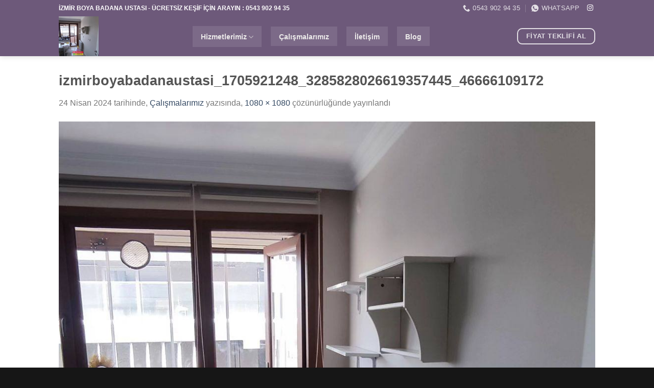

--- FILE ---
content_type: text/html; charset=UTF-8
request_url: https://www.izmirboyadekorasyon.com/calismalarimiz/izmirboyabadanaustasi_1705921248_3285828026619357445_46666109172/
body_size: 17388
content:
<!DOCTYPE html><html lang="tr-TR" class="loading-site no-js"><head><script data-no-optimize="1">var litespeed_docref=sessionStorage.getItem("litespeed_docref");litespeed_docref&&(Object.defineProperty(document,"referrer",{get:function(){return litespeed_docref}}),sessionStorage.removeItem("litespeed_docref"));</script> <meta charset="UTF-8" /><link data-optimized="2" rel="stylesheet" href="https://www.izmirboyadekorasyon.com/wp-content/litespeed/css/d26e7df288841e1b19c388b61be74823.css?ver=05b3f" /><link rel="profile" href="https://gmpg.org/xfn/11" /><link rel="pingback" href="https://www.izmirboyadekorasyon.com/xmlrpc.php" /> <script type="litespeed/javascript">(function(html){html.className=html.className.replace(/\bno-js\b/,'js')})(document.documentElement)</script> <meta name='robots' content='index, follow, max-image-preview:large, max-snippet:-1, max-video-preview:-1' /><style>img:is([sizes="auto" i], [sizes^="auto," i]) { contain-intrinsic-size: 3000px 1500px }</style><meta name="viewport" content="width=device-width, initial-scale=1" /><title>izmirboyabadanaustasi_1705921248_3285828026619357445_46666109172 | Boyacı Ustası İzmir Alçı Sıva Asma Tavan Kartonpiyer Boya İşleri</title><link rel="canonical" href="https://www.izmirboyadekorasyon.com/calismalarimiz/izmirboyabadanaustasi_1705921248_3285828026619357445_46666109172/" /><meta property="og:locale" content="tr_TR" /><meta property="og:type" content="article" /><meta property="og:title" content="izmirboyabadanaustasi_1705921248_3285828026619357445_46666109172 | Boyacı Ustası İzmir Alçı Sıva Asma Tavan Kartonpiyer Boya İşleri" /><meta property="og:url" content="https://www.izmirboyadekorasyon.com/calismalarimiz/izmirboyabadanaustasi_1705921248_3285828026619357445_46666109172/" /><meta property="og:site_name" content="Boyacı Ustası İzmir Alçı Sıva Asma Tavan Kartonpiyer Boya İşleri" /><meta property="article:publisher" content="https://www.facebook.com/izmirboyadekoras/" /><meta property="og:image" content="https://www.izmirboyadekorasyon.com/calismalarimiz/izmirboyabadanaustasi_1705921248_3285828026619357445_46666109172" /><meta property="og:image:width" content="1" /><meta property="og:image:height" content="1" /><meta property="og:image:type" content="image/jpeg" /><meta name="twitter:card" content="summary_large_image" /> <script type="application/ld+json" class="yoast-schema-graph">{"@context":"https://schema.org","@graph":[{"@type":"WebPage","@id":"https://www.izmirboyadekorasyon.com/calismalarimiz/izmirboyabadanaustasi_1705921248_3285828026619357445_46666109172/","url":"https://www.izmirboyadekorasyon.com/calismalarimiz/izmirboyabadanaustasi_1705921248_3285828026619357445_46666109172/","name":"izmirboyabadanaustasi_1705921248_3285828026619357445_46666109172 | Boyacı Ustası İzmir Alçı Sıva Asma Tavan Kartonpiyer Boya İşleri","isPartOf":{"@id":"https://www.izmirboyadekorasyon.com/#website"},"primaryImageOfPage":{"@id":"https://www.izmirboyadekorasyon.com/calismalarimiz/izmirboyabadanaustasi_1705921248_3285828026619357445_46666109172/#primaryimage"},"image":{"@id":"https://www.izmirboyadekorasyon.com/calismalarimiz/izmirboyabadanaustasi_1705921248_3285828026619357445_46666109172/#primaryimage"},"thumbnailUrl":"https://www.izmirboyadekorasyon.com/wp-content/uploads/2024/04/izmirboyabadanaustasi_1705921248_3285828026619357445_46666109172.jpg","datePublished":"2024-04-24T14:16:52+00:00","dateModified":"2024-04-24T14:16:52+00:00","breadcrumb":{"@id":"https://www.izmirboyadekorasyon.com/calismalarimiz/izmirboyabadanaustasi_1705921248_3285828026619357445_46666109172/#breadcrumb"},"inLanguage":"tr","potentialAction":[{"@type":"ReadAction","target":["https://www.izmirboyadekorasyon.com/calismalarimiz/izmirboyabadanaustasi_1705921248_3285828026619357445_46666109172/"]}]},{"@type":"ImageObject","inLanguage":"tr","@id":"https://www.izmirboyadekorasyon.com/calismalarimiz/izmirboyabadanaustasi_1705921248_3285828026619357445_46666109172/#primaryimage","url":"https://www.izmirboyadekorasyon.com/wp-content/uploads/2024/04/izmirboyabadanaustasi_1705921248_3285828026619357445_46666109172.jpg","contentUrl":"https://www.izmirboyadekorasyon.com/wp-content/uploads/2024/04/izmirboyabadanaustasi_1705921248_3285828026619357445_46666109172.jpg","width":1080,"height":1080},{"@type":"BreadcrumbList","@id":"https://www.izmirboyadekorasyon.com/calismalarimiz/izmirboyabadanaustasi_1705921248_3285828026619357445_46666109172/#breadcrumb","itemListElement":[{"@type":"ListItem","position":1,"name":"Ana sayfa","item":"https://www.izmirboyadekorasyon.com/"},{"@type":"ListItem","position":2,"name":"Çalışmalarımız","item":"https://www.izmirboyadekorasyon.com/calismalarimiz/"},{"@type":"ListItem","position":3,"name":"izmirboyabadanaustasi_1705921248_3285828026619357445_46666109172"}]},{"@type":"WebSite","@id":"https://www.izmirboyadekorasyon.com/#website","url":"https://www.izmirboyadekorasyon.com/","name":"Boyacı Ustası İzmir Alçı Sıva Asma Tavan Kartonpiyer Boya İşleri","description":"0555 399 96 13","publisher":{"@id":"https://www.izmirboyadekorasyon.com/#organization"},"potentialAction":[{"@type":"SearchAction","target":{"@type":"EntryPoint","urlTemplate":"https://www.izmirboyadekorasyon.com/?s={search_term_string}"},"query-input":{"@type":"PropertyValueSpecification","valueRequired":true,"valueName":"search_term_string"}}],"inLanguage":"tr"},{"@type":"Organization","@id":"https://www.izmirboyadekorasyon.com/#organization","name":"İzmir Boya Dekorasyon","url":"https://www.izmirboyadekorasyon.com/","logo":{"@type":"ImageObject","inLanguage":"tr","@id":"https://www.izmirboyadekorasyon.com/#/schema/logo/image/","url":"https://www.izmirboyadekorasyon.com/wp-content/uploads/2018/01/images-1.jpg","contentUrl":"https://www.izmirboyadekorasyon.com/wp-content/uploads/2018/01/images-1.jpg","width":307,"height":164,"caption":"İzmir Boya Dekorasyon"},"image":{"@id":"https://www.izmirboyadekorasyon.com/#/schema/logo/image/"},"sameAs":["https://www.facebook.com/izmirboyadekoras/"]}]}</script> <link rel='dns-prefetch' href='//fonts.googleapis.com' /><link href='https://fonts.gstatic.com' crossorigin rel='preconnect' /><link rel='prefetch' href='https://www.izmirboyadekorasyon.com/wp-content/themes/flatsome/assets/js/flatsome.js?ver=be4456ec53c49e21f6f3' /><link rel='prefetch' href='https://www.izmirboyadekorasyon.com/wp-content/themes/flatsome/assets/js/chunk.slider.js?ver=3.18.3' /><link rel='prefetch' href='https://www.izmirboyadekorasyon.com/wp-content/themes/flatsome/assets/js/chunk.popups.js?ver=3.18.3' /><link rel='prefetch' href='https://www.izmirboyadekorasyon.com/wp-content/themes/flatsome/assets/js/chunk.tooltips.js?ver=3.18.3' /><link rel="alternate" type="application/rss+xml" title="Boyacı Ustası İzmir Alçı Sıva Asma Tavan Kartonpiyer Boya İşleri &raquo; akışı" href="https://www.izmirboyadekorasyon.com/feed/" /><style>@media screen and (max-width: 650px) {body {padding-bottom:60px;}}</style><style id='wp-block-library-inline-css' type='text/css'>:root{--wp-admin-theme-color:#007cba;--wp-admin-theme-color--rgb:0,124,186;--wp-admin-theme-color-darker-10:#006ba1;--wp-admin-theme-color-darker-10--rgb:0,107,161;--wp-admin-theme-color-darker-20:#005a87;--wp-admin-theme-color-darker-20--rgb:0,90,135;--wp-admin-border-width-focus:2px;--wp-block-synced-color:#7a00df;--wp-block-synced-color--rgb:122,0,223;--wp-bound-block-color:var(--wp-block-synced-color)}@media (min-resolution:192dpi){:root{--wp-admin-border-width-focus:1.5px}}.wp-element-button{cursor:pointer}:root{--wp--preset--font-size--normal:16px;--wp--preset--font-size--huge:42px}:root .has-very-light-gray-background-color{background-color:#eee}:root .has-very-dark-gray-background-color{background-color:#313131}:root .has-very-light-gray-color{color:#eee}:root .has-very-dark-gray-color{color:#313131}:root .has-vivid-green-cyan-to-vivid-cyan-blue-gradient-background{background:linear-gradient(135deg,#00d084,#0693e3)}:root .has-purple-crush-gradient-background{background:linear-gradient(135deg,#34e2e4,#4721fb 50%,#ab1dfe)}:root .has-hazy-dawn-gradient-background{background:linear-gradient(135deg,#faaca8,#dad0ec)}:root .has-subdued-olive-gradient-background{background:linear-gradient(135deg,#fafae1,#67a671)}:root .has-atomic-cream-gradient-background{background:linear-gradient(135deg,#fdd79a,#004a59)}:root .has-nightshade-gradient-background{background:linear-gradient(135deg,#330968,#31cdcf)}:root .has-midnight-gradient-background{background:linear-gradient(135deg,#020381,#2874fc)}.has-regular-font-size{font-size:1em}.has-larger-font-size{font-size:2.625em}.has-normal-font-size{font-size:var(--wp--preset--font-size--normal)}.has-huge-font-size{font-size:var(--wp--preset--font-size--huge)}.has-text-align-center{text-align:center}.has-text-align-left{text-align:left}.has-text-align-right{text-align:right}#end-resizable-editor-section{display:none}.aligncenter{clear:both}.items-justified-left{justify-content:flex-start}.items-justified-center{justify-content:center}.items-justified-right{justify-content:flex-end}.items-justified-space-between{justify-content:space-between}.screen-reader-text{border:0;clip-path:inset(50%);height:1px;margin:-1px;overflow:hidden;padding:0;position:absolute;width:1px;word-wrap:normal!important}.screen-reader-text:focus{background-color:#ddd;clip-path:none;color:#444;display:block;font-size:1em;height:auto;left:5px;line-height:normal;padding:15px 23px 14px;text-decoration:none;top:5px;width:auto;z-index:100000}html :where(.has-border-color){border-style:solid}html :where([style*=border-top-color]){border-top-style:solid}html :where([style*=border-right-color]){border-right-style:solid}html :where([style*=border-bottom-color]){border-bottom-style:solid}html :where([style*=border-left-color]){border-left-style:solid}html :where([style*=border-width]){border-style:solid}html :where([style*=border-top-width]){border-top-style:solid}html :where([style*=border-right-width]){border-right-style:solid}html :where([style*=border-bottom-width]){border-bottom-style:solid}html :where([style*=border-left-width]){border-left-style:solid}html :where(img[class*=wp-image-]){height:auto;max-width:100%}:where(figure){margin:0 0 1em}html :where(.is-position-sticky){--wp-admin--admin-bar--position-offset:var(--wp-admin--admin-bar--height,0px)}@media screen and (max-width:600px){html :where(.is-position-sticky){--wp-admin--admin-bar--position-offset:0px}}</style><style id='flatsome-main-inline-css' type='text/css'>@font-face {
				font-family: "fl-icons";
				font-display: block;
				src: url(https://www.izmirboyadekorasyon.com/wp-content/themes/flatsome/assets/css/icons/fl-icons.eot?v=3.18.3);
				src:
					url(https://www.izmirboyadekorasyon.com/wp-content/themes/flatsome/assets/css/icons/fl-icons.eot#iefix?v=3.18.3) format("embedded-opentype"),
					url(https://www.izmirboyadekorasyon.com/wp-content/themes/flatsome/assets/css/icons/fl-icons.woff2?v=3.18.3) format("woff2"),
					url(https://www.izmirboyadekorasyon.com/wp-content/themes/flatsome/assets/css/icons/fl-icons.ttf?v=3.18.3) format("truetype"),
					url(https://www.izmirboyadekorasyon.com/wp-content/themes/flatsome/assets/css/icons/fl-icons.woff?v=3.18.3) format("woff"),
					url(https://www.izmirboyadekorasyon.com/wp-content/themes/flatsome/assets/css/icons/fl-icons.svg?v=3.18.3#fl-icons) format("svg");
			}</style> <script type="litespeed/javascript" data-src="https://www.izmirboyadekorasyon.com/wp-includes/js/jquery/jquery.min.js" id="jquery-core-js"></script> <link rel="https://api.w.org/" href="https://www.izmirboyadekorasyon.com/wp-json/" /><link rel="alternate" title="JSON" type="application/json" href="https://www.izmirboyadekorasyon.com/wp-json/wp/v2/media/2868" /><link rel="EditURI" type="application/rsd+xml" title="RSD" href="https://www.izmirboyadekorasyon.com/xmlrpc.php?rsd" /><meta name="generator" content="WordPress 6.8.3" /><link rel='shortlink' href='https://www.izmirboyadekorasyon.com/?p=2868' /><link rel="alternate" title="oEmbed (JSON)" type="application/json+oembed" href="https://www.izmirboyadekorasyon.com/wp-json/oembed/1.0/embed?url=https%3A%2F%2Fwww.izmirboyadekorasyon.com%2Fcalismalarimiz%2Fizmirboyabadanaustasi_1705921248_3285828026619357445_46666109172%2F%23main" /><link rel="alternate" title="oEmbed (XML)" type="text/xml+oembed" href="https://www.izmirboyadekorasyon.com/wp-json/oembed/1.0/embed?url=https%3A%2F%2Fwww.izmirboyadekorasyon.com%2Fcalismalarimiz%2Fizmirboyabadanaustasi_1705921248_3285828026619357445_46666109172%2F%23main&#038;format=xml" /><link rel="alternate" hreflang="tr-TR" href="https://www.izmirboyadekorasyon.com/calismalarimiz/izmirboyabadanaustasi_1705921248_3285828026619357445_46666109172/"/><link rel="alternate" hreflang="tr" href="https://www.izmirboyadekorasyon.com/calismalarimiz/izmirboyabadanaustasi_1705921248_3285828026619357445_46666109172/"/><style>.bg{opacity: 0; transition: opacity 1s; -webkit-transition: opacity 1s;} .bg-loaded{opacity: 1;}</style><meta name="google-site-verification" content="XjUjFfqZXx6S4s9HWlrevSp5n8gsNQhfmAix-IMMjak" /><link rel="icon" href="https://www.izmirboyadekorasyon.com/wp-content/uploads/2024/05/cropped-izmir-boya-badana-ustasi-32x32.png" sizes="32x32" /><link rel="icon" href="https://www.izmirboyadekorasyon.com/wp-content/uploads/2024/05/cropped-izmir-boya-badana-ustasi-192x192.png" sizes="192x192" /><link rel="apple-touch-icon" href="https://www.izmirboyadekorasyon.com/wp-content/uploads/2024/05/cropped-izmir-boya-badana-ustasi-180x180.png" /><meta name="msapplication-TileImage" content="https://www.izmirboyadekorasyon.com/wp-content/uploads/2024/05/cropped-izmir-boya-badana-ustasi-270x270.png" /><style id="custom-css" type="text/css">:root {--primary-color: #6d597a;--fs-color-primary: #6d597a;--fs-color-secondary: #d26e4b;--fs-color-success: #6a994e;--fs-color-alert: #dd3333;--fs-experimental-link-color: #334862;--fs-experimental-link-color-hover: #111;}.tooltipster-base {--tooltip-color: #fff;--tooltip-bg-color: #000;}.off-canvas-right .mfp-content, .off-canvas-left .mfp-content {--drawer-width: 300px;}.header-main{height: 78px}#logo img{max-height: 78px}#logo{width:232px;}.header-top{min-height: 32px}.transparent .header-main{height: 90px}.transparent #logo img{max-height: 90px}.has-transparent + .page-title:first-of-type,.has-transparent + #main > .page-title,.has-transparent + #main > div > .page-title,.has-transparent + #main .page-header-wrapper:first-of-type .page-title{padding-top: 120px;}.header.show-on-scroll,.stuck .header-main{height:70px!important}.stuck #logo img{max-height: 70px!important}.header-bg-color {background-color: #6d597a}.header-bottom {background-color: #f1f1f1}.top-bar-nav > li > a{line-height: 16px }.header-main .nav > li > a{line-height: 16px }@media (max-width: 549px) {.header-main{height: 70px}#logo img{max-height: 70px}}.header-top{background-color:#6d597a!important;}.blog-wrapper{background-color: #e0e0e0;}body{font-size: 100%;}@media screen and (max-width: 549px){body{font-size: 100%;}}body{font-family: Poppins, sans-serif;}body {font-weight: 400;font-style: normal;}.nav > li > a {font-family: Poppins, sans-serif;}.mobile-sidebar-levels-2 .nav > li > ul > li > a {font-family: Poppins, sans-serif;}.nav > li > a,.mobile-sidebar-levels-2 .nav > li > ul > li > a {font-weight: 600;font-style: normal;}h1,h2,h3,h4,h5,h6,.heading-font, .off-canvas-center .nav-sidebar.nav-vertical > li > a{font-family: Poppins, sans-serif;}h1,h2,h3,h4,h5,h6,.heading-font,.banner h1,.banner h2 {font-weight: 700;font-style: normal;}.alt-font{font-family: "Dancing Script", sans-serif;}.alt-font {font-weight: 400!important;font-style: normal!important;}.header:not(.transparent) .header-nav-main.nav > li > a {color: #ebe9e9;}.header:not(.transparent) .header-nav-main.nav > li > a:hover,.header:not(.transparent) .header-nav-main.nav > li.active > a,.header:not(.transparent) .header-nav-main.nav > li.current > a,.header:not(.transparent) .header-nav-main.nav > li > a.active,.header:not(.transparent) .header-nav-main.nav > li > a.current{color: #8224e3;}.header-nav-main.nav-line-bottom > li > a:before,.header-nav-main.nav-line-grow > li > a:before,.header-nav-main.nav-line > li > a:before,.header-nav-main.nav-box > li > a:hover,.header-nav-main.nav-box > li.active > a,.header-nav-main.nav-pills > li > a:hover,.header-nav-main.nav-pills > li.active > a{color:#FFF!important;background-color: #8224e3;}.footer-2{background-color: #116ebf}.absolute-footer, html{background-color: #161616}.nav-vertical-fly-out > li + li {border-top-width: 1px; border-top-style: solid;}.label-new.menu-item > a:after{content:"Yeni";}.label-hot.menu-item > a:after{content:"Popüler";}.label-sale.menu-item > a:after{content:"İndirim";}.label-popular.menu-item > a:after{content:"Popüler";}</style></head><body class="attachment wp-singular attachment-template-default attachmentid-2868 attachment-jpeg wp-theme-flatsome translatepress-tr_TR header-shadow lightbox nav-dropdown-has-arrow nav-dropdown-has-shadow nav-dropdown-has-border page-template-right-sidebar page-template-right-sidebar-php"><a class="skip-link screen-reader-text" href="#main">İçeriğe atla</a><div id="wrapper"><header id="header" class="header has-sticky sticky-jump"><div class="header-wrapper"><div id="top-bar" class="header-top hide-for-sticky nav-dark"><div class="flex-row container"><div class="flex-col hide-for-medium flex-left"><ul class="nav nav-left medium-nav-center nav-small  nav-divided"><li class="html custom html_topbar_left"><b>İZMİR BOYA BADANA USTASI - ÜCRETSİZ KEŞİF İÇİN ARAYIN : 0543 902 94 35</b></li></ul></div><div class="flex-col hide-for-medium flex-center"><ul class="nav nav-center nav-small  nav-divided"></ul></div><div class="flex-col hide-for-medium flex-right"><ul class="nav top-bar-nav nav-right nav-small  nav-divided"><li class="header-contact-wrapper"><ul id="header-contact" class="nav nav-divided nav-uppercase header-contact"><li class="">
<a href="tel:0543 902 94 35" class="tooltip" title="0543 902 94 35">
<i class="icon-phone" style="font-size:14px;" ></i>			      <span>0543 902 94 35</span>
</a></li><li class="">
<a href="https://wa.me/+905439029435" class="tooltip" title="+905439029435" target="_blank" rel="noopener">
<i class="icon-whatsapp" style="font-size:14px;" ></i>						<span>
WHATSAPP						</span>
</a></li></ul></li><li class="html header-social-icons ml-0"><div class="social-icons follow-icons" ><a href="https://www.instagram.com/izmirboyadekorasyoncom" target="_blank" data-label="Instagram" class="icon plain instagram tooltip" title="Instagram&amp;apos; da takip et" aria-label="Instagram&amp;apos; da takip et" rel="noopener nofollow" ><i class="icon-instagram" ></i></a></div></li></ul></div><div class="flex-col show-for-medium flex-grow"><ul class="nav nav-center nav-small mobile-nav  nav-divided"><li class="header-contact-wrapper"><ul id="header-contact" class="nav nav-divided nav-uppercase header-contact"><li class="">
<a href="tel:0543 902 94 35" class="tooltip" title="0543 902 94 35">
<i class="icon-phone" style="font-size:14px;" ></i>			      <span>0543 902 94 35</span>
</a></li><li class="">
<a href="https://wa.me/+905439029435" class="tooltip" title="+905439029435" target="_blank" rel="noopener">
<i class="icon-whatsapp" style="font-size:14px;" ></i>						<span>
WHATSAPP						</span>
</a></li></ul></li><li class="html header-social-icons ml-0"><div class="social-icons follow-icons" ><a href="https://www.instagram.com/izmirboyadekorasyoncom" target="_blank" data-label="Instagram" class="icon plain instagram tooltip" title="Instagram&amp;apos; da takip et" aria-label="Instagram&amp;apos; da takip et" rel="noopener nofollow" ><i class="icon-instagram" ></i></a></div></li><li id="menu-item-2784" class="menu-item menu-item-type-post_type menu-item-object-page menu-item-has-children menu-item-2784 menu-item-design-default has-dropdown"><a href="https://www.izmirboyadekorasyon.com/hizmetlerimiz/" class="nav-top-link" aria-expanded="false" aria-haspopup="menu">Hizmetlerimiz<i class="icon-angle-down" ></i></a><ul class="sub-menu nav-dropdown nav-dropdown-default"><li id="menu-item-2797" class="menu-item menu-item-type-post_type menu-item-object-page menu-item-2797"><a href="https://www.izmirboyadekorasyon.com/izmir-alci-siva-isleri/">İzmir Alçı Sıva İşleri</a></li><li id="menu-item-2799" class="menu-item menu-item-type-post_type menu-item-object-page menu-item-2799"><a href="https://www.izmirboyadekorasyon.com/izmir-asma-tavan-isleri/">İzmir Asma Tavan İşleri</a></li><li id="menu-item-2802" class="menu-item menu-item-type-post_type menu-item-object-page menu-item-2802"><a href="https://www.izmirboyadekorasyon.com/izmir-boya-badana-hizmeti/">İzmir Boya Badana Hizmeti</a></li><li id="menu-item-2805" class="menu-item menu-item-type-post_type menu-item-object-page menu-item-2805"><a href="https://www.izmirboyadekorasyon.com/izmir-tadilat-dekorasyon-isleri/">İzmir Tadilat Dekorasyon İşleri</a></li><li id="menu-item-2807" class="menu-item menu-item-type-post_type menu-item-object-page menu-item-2807"><a href="https://www.izmirboyadekorasyon.com/izmir-kartonpiyer-isleri/">İzmir Kartonpiyer İşleri</a></li><li id="menu-item-2810" class="menu-item menu-item-type-post_type menu-item-object-post menu-item-2810"><a href="https://www.izmirboyadekorasyon.com/izmir-bolme-duvar-hizmeti/">İzmir Bölme Duvar Hizmeti</a></li></ul></li><li id="menu-item-2782" class="menu-item menu-item-type-post_type menu-item-object-page menu-item-2782 menu-item-design-default"><a href="https://www.izmirboyadekorasyon.com/calismalarimiz/" class="nav-top-link">Çalışmalarımız</a></li><li id="menu-item-2787" class="menu-item menu-item-type-post_type menu-item-object-page menu-item-2787 menu-item-design-default"><a href="https://www.izmirboyadekorasyon.com/iletisim-2/" class="nav-top-link">İletişim</a></li></ul></div></div></div><div id="masthead" class="header-main nav-dark"><div class="header-inner flex-row container logo-left medium-logo-center" role="navigation"><div id="logo" class="flex-col logo"><a href="https://www.izmirboyadekorasyon.com/" title="Boyacı Ustası İzmir Alçı Sıva Asma Tavan Kartonpiyer Boya İşleri - 0555 399 96 13" rel="home">
<img data-lazyloaded="1" src="[data-uri]" width="1020" height="1020" data-src="https://www.izmirboyadekorasyon.com/wp-content/uploads/2024/04/izmirboyabadanaustasi_1705921248_3285828026619357445_46666109172-1024x1024.jpg" class="header-logo-sticky" alt="Boyacı Ustası İzmir Alçı Sıva Asma Tavan Kartonpiyer Boya İşleri"/><img data-lazyloaded="1" src="[data-uri]" width="410" height="84" data-src="https://www.izmirboyadekorasyon.com/wp-content/uploads/2024/04/logo-4tr.png" class="header_logo header-logo" alt="Boyacı Ustası İzmir Alçı Sıva Asma Tavan Kartonpiyer Boya İşleri"/><img data-lazyloaded="1" src="[data-uri]"  width="1020" height="1020" data-src="https://www.izmirboyadekorasyon.com/wp-content/uploads/2024/04/izmirboyabadanaustasi_1705921248_3285828026619357445_46666109172-1024x1024.jpg" class="header-logo-dark" alt="Boyacı Ustası İzmir Alçı Sıva Asma Tavan Kartonpiyer Boya İşleri"/></a></div><div class="flex-col show-for-medium flex-left"><ul class="mobile-nav nav nav-left "></ul></div><div class="flex-col hide-for-medium flex-left
flex-grow"><ul class="header-nav header-nav-main nav nav-left  nav-tabs nav-size-medium nav-spacing-medium" ><li id="menu-item-2795" class="menu-item menu-item-type-post_type menu-item-object-page menu-item-has-children menu-item-2795 menu-item-design-default has-dropdown"><a href="https://www.izmirboyadekorasyon.com/hizmetlerimiz/" class="nav-top-link" aria-expanded="false" aria-haspopup="menu">Hizmetlerimiz<i class="icon-angle-down" ></i></a><ul class="sub-menu nav-dropdown nav-dropdown-default"><li id="menu-item-2831" class="menu-item menu-item-type-post_type menu-item-object-post menu-item-2831"><a href="https://www.izmirboyadekorasyon.com/izmir-asma-tavan-uygulamasi/">İzmir Asma Tavan Uygulaması</a></li><li id="menu-item-2832" class="menu-item menu-item-type-post_type menu-item-object-post menu-item-2832"><a href="https://www.izmirboyadekorasyon.com/izmir-alci-siva-hizmeti/">İzmir Alçı Sıva Hizmeti</a></li><li id="menu-item-2820" class="menu-item menu-item-type-post_type menu-item-object-page menu-item-2820"><a href="https://www.izmirboyadekorasyon.com/izmir-boya-badana-hizmeti/">İzmir Boya Badana Hizmeti</a></li><li id="menu-item-2824" class="menu-item menu-item-type-post_type menu-item-object-page menu-item-2824"><a href="https://www.izmirboyadekorasyon.com/izmir-tadilat-dekorasyon-isleri/">İzmir Tadilat Dekorasyon İşleri</a></li><li id="menu-item-2828" class="menu-item menu-item-type-post_type menu-item-object-page menu-item-2828"><a href="https://www.izmirboyadekorasyon.com/izmir-kartonpiyer-isleri-2/">İzmir Kartonpiyer İşleri</a></li><li id="menu-item-2829" class="menu-item menu-item-type-post_type menu-item-object-post menu-item-2829"><a href="https://www.izmirboyadekorasyon.com/izmir-bolme-duvar-hizmeti/">İzmir Bölme Duvar Hizmeti</a></li></ul></li><li id="menu-item-2793" class="menu-item menu-item-type-post_type menu-item-object-page menu-item-2793 menu-item-design-default"><a href="https://www.izmirboyadekorasyon.com/calismalarimiz/" class="nav-top-link">Çalışmalarımız</a></li><li id="menu-item-2772" class="menu-item menu-item-type-post_type menu-item-object-page menu-item-2772 menu-item-design-default"><a href="https://www.izmirboyadekorasyon.com/iletisim-2/" class="nav-top-link">İletişim</a></li><li id="menu-item-2840" class="menu-item menu-item-type-post_type menu-item-object-page menu-item-2840 menu-item-design-default"><a href="https://www.izmirboyadekorasyon.com/blog/" class="nav-top-link">Blog</a></li></ul></div><div class="flex-col hide-for-medium flex-right"><ul class="header-nav header-nav-main nav nav-right  nav-tabs nav-size-medium nav-spacing-medium"><li class="html header-button-2"><div class="header-button">
<a href="tel:05439029435" class="button primary is-outline"  style="border-radius:10px;">
<span>FİYAT TEKLİFİ AL</span>
</a></div></li></ul></div><div class="flex-col show-for-medium flex-right"><ul class="mobile-nav nav nav-right "></ul></div></div><div class="container"><div class="top-divider full-width"></div></div></div><div class="header-bg-container fill"><div class="header-bg-image fill"></div><div class="header-bg-color fill"></div></div></div></header><main id="main" class=""><div id="primary" class="content-area image-attachment page-wrapper"><div id="content" class="site-content" role="main"><div class="row"><div class="large-12 columns"><article id="post-2868" class="post-2868 attachment type-attachment status-inherit hentry"><header class="entry-header"><h1 class="entry-title">izmirboyabadanaustasi_1705921248_3285828026619357445_46666109172</h1><div class="entry-meta">
<span class="entry-date"><time class="entry-date" datetime="2024-04-24T17:16:52+03:00">24 Nisan 2024</time></span> tarihinde, <a href="https://www.izmirboyadekorasyon.com/calismalarimiz/" title="Return to Çalışmalarımız" rel="gallery">Çalışmalarımız</a> yazısında, <a href="https://www.izmirboyadekorasyon.com/wp-content/uploads/2024/04/izmirboyabadanaustasi_1705921248_3285828026619357445_46666109172.jpg" title="Link to full-size image">1080 &times; 1080</a> çözünürlüğünde yayınlandı</div></header><div class="entry-content"><div class="entry-attachment"><div class="attachment">
<a href="https://www.izmirboyadekorasyon.com/calismalarimiz/izmirboyabadanaustasi_1705921248_3285828028120880975_46666109172/#main" title="izmirboyabadanaustasi_1705921248_3285828026619357445_46666109172" rel="attachment"><img data-lazyloaded="1" src="[data-uri]" width="1080" height="1080" data-src="https://www.izmirboyadekorasyon.com/wp-content/uploads/2024/04/izmirboyabadanaustasi_1705921248_3285828026619357445_46666109172.jpg" class="attachment-1200x1200 size-1200x1200" alt="" decoding="async" fetchpriority="high" data-srcset="https://www.izmirboyadekorasyon.com/wp-content/uploads/2024/04/izmirboyabadanaustasi_1705921248_3285828026619357445_46666109172.jpg 1080w, https://www.izmirboyadekorasyon.com/wp-content/uploads/2024/04/izmirboyabadanaustasi_1705921248_3285828026619357445_46666109172-300x300.jpg 300w, https://www.izmirboyadekorasyon.com/wp-content/uploads/2024/04/izmirboyabadanaustasi_1705921248_3285828026619357445_46666109172-1024x1024.jpg 1024w, https://www.izmirboyadekorasyon.com/wp-content/uploads/2024/04/izmirboyabadanaustasi_1705921248_3285828026619357445_46666109172-150x150.jpg 150w, https://www.izmirboyadekorasyon.com/wp-content/uploads/2024/04/izmirboyabadanaustasi_1705921248_3285828026619357445_46666109172-768x768.jpg 768w, https://www.izmirboyadekorasyon.com/wp-content/uploads/2024/04/izmirboyabadanaustasi_1705921248_3285828026619357445_46666109172-12x12.jpg 12w" data-sizes="(max-width: 1080px) 100vw, 1080px" /></a></div></div></div><footer class="entry-meta">
Hem yorumlar hem de geri izlemeler şu anda kapalıdır.</footer><nav role="navigation" id="image-navigation" class="navigation-image"><div class="nav-previous"><a href='https://www.izmirboyadekorasyon.com/calismalarimiz/izmirboyabadanaustasi_1699461017_3231635689433991194_46666109172/#main'><span class="meta-nav">&larr;</span> Önceki</a></div><div class="nav-next"><a href='https://www.izmirboyadekorasyon.com/calismalarimiz/izmirboyabadanaustasi_1705921248_3285828028120880975_46666109172/#main'>Sonraki <span class="meta-nav">&rarr;</span></a></div></nav></article></div></div></div></div></main><footer id="footer" class="footer-wrapper"><div class="absolute-footer dark medium-text-center small-text-center"><div class="container clearfix"><div class="footer-primary pull-left"><div class="copyright-footer">
Copyright 2026 © <strong>İzmir Boya Badana Ustası</strong></div></div></div></div><a href="#top" class="back-to-top button icon invert plain fixed bottom z-1 is-outline round hide-for-medium" id="top-link" aria-label="Üste git"><i class="icon-angle-up" ></i></a></footer></div><template id="tp-language" data-tp-language="tr_TR"></template><div id="main-menu" class="mobile-sidebar no-scrollbar mfp-hide"><div class="sidebar-menu no-scrollbar "><ul class="nav nav-sidebar nav-vertical nav-uppercase" data-tab="1"><li class="menu-item menu-item-type-post_type menu-item-object-page menu-item-has-children menu-item-2795"><a href="https://www.izmirboyadekorasyon.com/hizmetlerimiz/">Hizmetlerimiz</a><ul class="sub-menu nav-sidebar-ul children"><li class="menu-item menu-item-type-post_type menu-item-object-post menu-item-2831"><a href="https://www.izmirboyadekorasyon.com/izmir-asma-tavan-uygulamasi/">İzmir Asma Tavan Uygulaması</a></li><li class="menu-item menu-item-type-post_type menu-item-object-post menu-item-2832"><a href="https://www.izmirboyadekorasyon.com/izmir-alci-siva-hizmeti/">İzmir Alçı Sıva Hizmeti</a></li><li class="menu-item menu-item-type-post_type menu-item-object-page menu-item-2820"><a href="https://www.izmirboyadekorasyon.com/izmir-boya-badana-hizmeti/">İzmir Boya Badana Hizmeti</a></li><li class="menu-item menu-item-type-post_type menu-item-object-page menu-item-2824"><a href="https://www.izmirboyadekorasyon.com/izmir-tadilat-dekorasyon-isleri/">İzmir Tadilat Dekorasyon İşleri</a></li><li class="menu-item menu-item-type-post_type menu-item-object-page menu-item-2828"><a href="https://www.izmirboyadekorasyon.com/izmir-kartonpiyer-isleri-2/">İzmir Kartonpiyer İşleri</a></li><li class="menu-item menu-item-type-post_type menu-item-object-post menu-item-2829"><a href="https://www.izmirboyadekorasyon.com/izmir-bolme-duvar-hizmeti/">İzmir Bölme Duvar Hizmeti</a></li></ul></li><li class="menu-item menu-item-type-post_type menu-item-object-page menu-item-2793"><a href="https://www.izmirboyadekorasyon.com/calismalarimiz/">Çalışmalarımız</a></li><li class="menu-item menu-item-type-post_type menu-item-object-page menu-item-2772"><a href="https://www.izmirboyadekorasyon.com/iletisim-2/">İletişim</a></li><li class="menu-item menu-item-type-post_type menu-item-object-page menu-item-2840"><a href="https://www.izmirboyadekorasyon.com/blog/">Blog</a></li>
WooCommerce not Found<li class="header-newsletter-item has-icon"><a href="#header-newsletter-signup" class="tooltip" title="Sign up for Newsletter"><i class="icon-envelop"></i>
<span class="header-newsletter-title">
Newsletter    </span>
</a></li><li class="html header-social-icons ml-0"><div class="social-icons follow-icons" ><a href="https://www.instagram.com/izmirboyadekorasyoncom" target="_blank" data-label="Instagram" class="icon plain instagram tooltip" title="Instagram&amp;apos; da takip et" aria-label="Instagram&amp;apos; da takip et" rel="noopener nofollow" ><i class="icon-instagram" ></i></a></div></li><li class="html custom html_topbar_right">ALO BOYACI : 0543 902 94 35</li><li class="html header-button-1"><div class="header-button">
<a href="https://wa.me/+905439029435" target="_blank" class="button success" rel="noopener"  style="border-radius:10px;">
<span>HEMEN ARA</span>
</a></div></li></ul></div></div> <script type="speculationrules">{"prefetch":[{"source":"document","where":{"and":[{"href_matches":"\/*"},{"not":{"href_matches":["\/wp-*.php","\/wp-admin\/*","\/wp-content\/uploads\/*","\/wp-content\/*","\/wp-content\/plugins\/*","\/wp-content\/themes\/flatsome\/*","\/*\\?(.+)"]}},{"not":{"selector_matches":"a[rel~=\"nofollow\"]"}},{"not":{"selector_matches":".no-prefetch, .no-prefetch a"}}]},"eagerness":"conservative"}]}</script> <div class="ht-ctc ht-ctc-chat ctc-analytics ctc_wp_desktop style-4  " id="ht-ctc-chat"
style="display: none;  position: fixed; bottom: 75px; right: 15px;"   ><div class="ht_ctc_style ht_ctc_chat_style"><div class="ctc_chip ctc-analytics ctc_s_4 ctc_nb" style="display:flex;justify-content: center;align-items: center;background-color:#e4e4e4;color:#7f7d7d;padding:0 12px;border-radius:25px;font-size:13px;line-height:32px; " data-nb_top="-10px" data-nb_right="-10px">
<span class="s4_img" style="margin:0 8px 0 -12px;;order:0;"><svg style="pointer-events:none; display: block; height:32px; width:32px;" width="32px" height="32px" viewBox="0 0 1219.547 1225.016">
<path style="fill: #E0E0E0;" fill="#E0E0E0" d="M1041.858 178.02C927.206 63.289 774.753.07 612.325 0 277.617 0 5.232 272.298 5.098 606.991c-.039 106.986 27.915 211.42 81.048 303.476L0 1225.016l321.898-84.406c88.689 48.368 188.547 73.855 290.166 73.896h.258.003c334.654 0 607.08-272.346 607.222-607.023.056-162.208-63.052-314.724-177.689-429.463zm-429.533 933.963h-.197c-90.578-.048-179.402-24.366-256.878-70.339l-18.438-10.93-191.021 50.083 51-186.176-12.013-19.087c-50.525-80.336-77.198-173.175-77.16-268.504.111-278.186 226.507-504.503 504.898-504.503 134.812.056 261.519 52.604 356.814 147.965 95.289 95.36 147.728 222.128 147.688 356.948-.118 278.195-226.522 504.543-504.693 504.543z"/>
<linearGradient id="htwaicona-chat-s4" gradientUnits="userSpaceOnUse" x1="609.77" y1="1190.114" x2="609.77" y2="21.084">
<stop offset="0" stop-color="#20b038"/>
<stop offset="1" stop-color="#60d66a"/>
</linearGradient>
<path style="fill: url(#htwaicona-chat-s4);" fill="url(#htwaicona-chat-s4)" d="M27.875 1190.114l82.211-300.18c-50.719-87.852-77.391-187.523-77.359-289.602.133-319.398 260.078-579.25 579.469-579.25 155.016.07 300.508 60.398 409.898 169.891 109.414 109.492 169.633 255.031 169.57 409.812-.133 319.406-260.094 579.281-579.445 579.281-.023 0 .016 0 0 0h-.258c-96.977-.031-192.266-24.375-276.898-70.5l-307.188 80.548z"/>
<image overflow="visible" opacity=".08" width="682" height="639" transform="translate(270.984 291.372)"/>
<path fill-rule="evenodd" clip-rule="evenodd" style="fill: #FFFFFF;" fill="#FFF" d="M462.273 349.294c-11.234-24.977-23.062-25.477-33.75-25.914-8.742-.375-18.75-.352-28.742-.352-10 0-26.25 3.758-39.992 18.766-13.75 15.008-52.5 51.289-52.5 125.078 0 73.797 53.75 145.102 61.242 155.117 7.5 10 103.758 166.266 256.203 226.383 126.695 49.961 152.477 40.023 179.977 37.523s88.734-36.273 101.234-71.297c12.5-35.016 12.5-65.031 8.75-71.305-3.75-6.25-13.75-10-28.75-17.5s-88.734-43.789-102.484-48.789-23.75-7.5-33.75 7.516c-10 15-38.727 48.773-47.477 58.773-8.75 10.023-17.5 11.273-32.5 3.773-15-7.523-63.305-23.344-120.609-74.438-44.586-39.75-74.688-88.844-83.438-103.859-8.75-15-.938-23.125 6.586-30.602 6.734-6.719 15-17.508 22.5-26.266 7.484-8.758 9.984-15.008 14.984-25.008 5-10.016 2.5-18.773-1.25-26.273s-32.898-81.67-46.234-111.326z"/>
<path style="fill: #FFFFFF;" fill="#FFF" d="M1036.898 176.091C923.562 62.677 772.859.185 612.297.114 281.43.114 12.172 269.286 12.039 600.137 12 705.896 39.633 809.13 92.156 900.13L7 1211.067l318.203-83.438c87.672 47.812 186.383 73.008 286.836 73.047h.255.003c330.812 0 600.109-269.219 600.25-600.055.055-160.343-62.328-311.108-175.649-424.53zm-424.601 923.242h-.195c-89.539-.047-177.344-24.086-253.93-69.531l-18.227-10.805-188.828 49.508 50.414-184.039-11.875-18.867c-49.945-79.414-76.312-171.188-76.273-265.422.109-274.992 223.906-498.711 499.102-498.711 133.266.055 258.516 52 352.719 146.266 94.195 94.266 146.031 219.578 145.992 352.852-.118 274.999-223.923 498.749-498.899 498.749z"/>
</svg></span>
<span class="ctc_cta">WhatsApp İle Yazın</span></div></div></div>
<span class="ht_ctc_chat_data"
data-no_number=""
data-settings="{&quot;number&quot;:&quot;905439029435&quot;,&quot;pre_filled&quot;:&quot;Boya Badana Fiyatlar\u0131n\u0131 \u00d6\u011frenmek \u0130stiyorum.&quot;,&quot;dis_m&quot;:&quot;show&quot;,&quot;dis_d&quot;:&quot;show&quot;,&quot;css&quot;:&quot;display: none; cursor: pointer; z-index: 99999999;&quot;,&quot;pos_d&quot;:&quot;position: fixed; bottom: 75px; right: 15px;&quot;,&quot;pos_m&quot;:&quot;position: fixed; bottom: 75px; right: 15px;&quot;,&quot;schedule&quot;:&quot;no&quot;,&quot;se&quot;:150,&quot;ani&quot;:&quot;no-animations&quot;,&quot;url_target_d&quot;:&quot;_blank&quot;,&quot;ga&quot;:&quot;yes&quot;,&quot;fb&quot;:&quot;yes&quot;,&quot;g_init&quot;:&quot;default&quot;,&quot;g_an_event_name&quot;:&quot;click to chat&quot;,&quot;pixel_event_name&quot;:&quot;Click to Chat by HoliThemes&quot;}"
></span>
<a  href="tel:05439029435" id="callnowbutton" class="call-now-button  cnb-zoom-100  cnb-zindex-10  cnb-text  cnb-full cnb-full-bottom cnb-displaymode cnb-displaymode-mobile-only" style="background-color:#008A00;"><img alt="" src="[data-uri]" width="40"><span style="color:#ffffff">HEMEN ARA</span></a><style id='global-styles-inline-css' type='text/css'>:root{--wp--preset--aspect-ratio--square: 1;--wp--preset--aspect-ratio--4-3: 4/3;--wp--preset--aspect-ratio--3-4: 3/4;--wp--preset--aspect-ratio--3-2: 3/2;--wp--preset--aspect-ratio--2-3: 2/3;--wp--preset--aspect-ratio--16-9: 16/9;--wp--preset--aspect-ratio--9-16: 9/16;--wp--preset--color--black: #000000;--wp--preset--color--cyan-bluish-gray: #abb8c3;--wp--preset--color--white: #ffffff;--wp--preset--color--pale-pink: #f78da7;--wp--preset--color--vivid-red: #cf2e2e;--wp--preset--color--luminous-vivid-orange: #ff6900;--wp--preset--color--luminous-vivid-amber: #fcb900;--wp--preset--color--light-green-cyan: #7bdcb5;--wp--preset--color--vivid-green-cyan: #00d084;--wp--preset--color--pale-cyan-blue: #8ed1fc;--wp--preset--color--vivid-cyan-blue: #0693e3;--wp--preset--color--vivid-purple: #9b51e0;--wp--preset--color--primary: #6d597a;--wp--preset--color--secondary: #d26e4b;--wp--preset--color--success: #6a994e;--wp--preset--color--alert: #dd3333;--wp--preset--gradient--vivid-cyan-blue-to-vivid-purple: linear-gradient(135deg,rgba(6,147,227,1) 0%,rgb(155,81,224) 100%);--wp--preset--gradient--light-green-cyan-to-vivid-green-cyan: linear-gradient(135deg,rgb(122,220,180) 0%,rgb(0,208,130) 100%);--wp--preset--gradient--luminous-vivid-amber-to-luminous-vivid-orange: linear-gradient(135deg,rgba(252,185,0,1) 0%,rgba(255,105,0,1) 100%);--wp--preset--gradient--luminous-vivid-orange-to-vivid-red: linear-gradient(135deg,rgba(255,105,0,1) 0%,rgb(207,46,46) 100%);--wp--preset--gradient--very-light-gray-to-cyan-bluish-gray: linear-gradient(135deg,rgb(238,238,238) 0%,rgb(169,184,195) 100%);--wp--preset--gradient--cool-to-warm-spectrum: linear-gradient(135deg,rgb(74,234,220) 0%,rgb(151,120,209) 20%,rgb(207,42,186) 40%,rgb(238,44,130) 60%,rgb(251,105,98) 80%,rgb(254,248,76) 100%);--wp--preset--gradient--blush-light-purple: linear-gradient(135deg,rgb(255,206,236) 0%,rgb(152,150,240) 100%);--wp--preset--gradient--blush-bordeaux: linear-gradient(135deg,rgb(254,205,165) 0%,rgb(254,45,45) 50%,rgb(107,0,62) 100%);--wp--preset--gradient--luminous-dusk: linear-gradient(135deg,rgb(255,203,112) 0%,rgb(199,81,192) 50%,rgb(65,88,208) 100%);--wp--preset--gradient--pale-ocean: linear-gradient(135deg,rgb(255,245,203) 0%,rgb(182,227,212) 50%,rgb(51,167,181) 100%);--wp--preset--gradient--electric-grass: linear-gradient(135deg,rgb(202,248,128) 0%,rgb(113,206,126) 100%);--wp--preset--gradient--midnight: linear-gradient(135deg,rgb(2,3,129) 0%,rgb(40,116,252) 100%);--wp--preset--font-size--small: 13px;--wp--preset--font-size--medium: 20px;--wp--preset--font-size--large: 36px;--wp--preset--font-size--x-large: 42px;--wp--preset--spacing--20: 0.44rem;--wp--preset--spacing--30: 0.67rem;--wp--preset--spacing--40: 1rem;--wp--preset--spacing--50: 1.5rem;--wp--preset--spacing--60: 2.25rem;--wp--preset--spacing--70: 3.38rem;--wp--preset--spacing--80: 5.06rem;--wp--preset--shadow--natural: 6px 6px 9px rgba(0, 0, 0, 0.2);--wp--preset--shadow--deep: 12px 12px 50px rgba(0, 0, 0, 0.4);--wp--preset--shadow--sharp: 6px 6px 0px rgba(0, 0, 0, 0.2);--wp--preset--shadow--outlined: 6px 6px 0px -3px rgba(255, 255, 255, 1), 6px 6px rgba(0, 0, 0, 1);--wp--preset--shadow--crisp: 6px 6px 0px rgba(0, 0, 0, 1);}:where(body) { margin: 0; }.wp-site-blocks > .alignleft { float: left; margin-right: 2em; }.wp-site-blocks > .alignright { float: right; margin-left: 2em; }.wp-site-blocks > .aligncenter { justify-content: center; margin-left: auto; margin-right: auto; }:where(.is-layout-flex){gap: 0.5em;}:where(.is-layout-grid){gap: 0.5em;}.is-layout-flow > .alignleft{float: left;margin-inline-start: 0;margin-inline-end: 2em;}.is-layout-flow > .alignright{float: right;margin-inline-start: 2em;margin-inline-end: 0;}.is-layout-flow > .aligncenter{margin-left: auto !important;margin-right: auto !important;}.is-layout-constrained > .alignleft{float: left;margin-inline-start: 0;margin-inline-end: 2em;}.is-layout-constrained > .alignright{float: right;margin-inline-start: 2em;margin-inline-end: 0;}.is-layout-constrained > .aligncenter{margin-left: auto !important;margin-right: auto !important;}.is-layout-constrained > :where(:not(.alignleft):not(.alignright):not(.alignfull)){margin-left: auto !important;margin-right: auto !important;}body .is-layout-flex{display: flex;}.is-layout-flex{flex-wrap: wrap;align-items: center;}.is-layout-flex > :is(*, div){margin: 0;}body .is-layout-grid{display: grid;}.is-layout-grid > :is(*, div){margin: 0;}body{padding-top: 0px;padding-right: 0px;padding-bottom: 0px;padding-left: 0px;}a:where(:not(.wp-element-button)){text-decoration: none;}:root :where(.wp-element-button, .wp-block-button__link){background-color: #32373c;border-width: 0;color: #fff;font-family: inherit;font-size: inherit;line-height: inherit;padding: calc(0.667em + 2px) calc(1.333em + 2px);text-decoration: none;}.has-black-color{color: var(--wp--preset--color--black) !important;}.has-cyan-bluish-gray-color{color: var(--wp--preset--color--cyan-bluish-gray) !important;}.has-white-color{color: var(--wp--preset--color--white) !important;}.has-pale-pink-color{color: var(--wp--preset--color--pale-pink) !important;}.has-vivid-red-color{color: var(--wp--preset--color--vivid-red) !important;}.has-luminous-vivid-orange-color{color: var(--wp--preset--color--luminous-vivid-orange) !important;}.has-luminous-vivid-amber-color{color: var(--wp--preset--color--luminous-vivid-amber) !important;}.has-light-green-cyan-color{color: var(--wp--preset--color--light-green-cyan) !important;}.has-vivid-green-cyan-color{color: var(--wp--preset--color--vivid-green-cyan) !important;}.has-pale-cyan-blue-color{color: var(--wp--preset--color--pale-cyan-blue) !important;}.has-vivid-cyan-blue-color{color: var(--wp--preset--color--vivid-cyan-blue) !important;}.has-vivid-purple-color{color: var(--wp--preset--color--vivid-purple) !important;}.has-primary-color{color: var(--wp--preset--color--primary) !important;}.has-secondary-color{color: var(--wp--preset--color--secondary) !important;}.has-success-color{color: var(--wp--preset--color--success) !important;}.has-alert-color{color: var(--wp--preset--color--alert) !important;}.has-black-background-color{background-color: var(--wp--preset--color--black) !important;}.has-cyan-bluish-gray-background-color{background-color: var(--wp--preset--color--cyan-bluish-gray) !important;}.has-white-background-color{background-color: var(--wp--preset--color--white) !important;}.has-pale-pink-background-color{background-color: var(--wp--preset--color--pale-pink) !important;}.has-vivid-red-background-color{background-color: var(--wp--preset--color--vivid-red) !important;}.has-luminous-vivid-orange-background-color{background-color: var(--wp--preset--color--luminous-vivid-orange) !important;}.has-luminous-vivid-amber-background-color{background-color: var(--wp--preset--color--luminous-vivid-amber) !important;}.has-light-green-cyan-background-color{background-color: var(--wp--preset--color--light-green-cyan) !important;}.has-vivid-green-cyan-background-color{background-color: var(--wp--preset--color--vivid-green-cyan) !important;}.has-pale-cyan-blue-background-color{background-color: var(--wp--preset--color--pale-cyan-blue) !important;}.has-vivid-cyan-blue-background-color{background-color: var(--wp--preset--color--vivid-cyan-blue) !important;}.has-vivid-purple-background-color{background-color: var(--wp--preset--color--vivid-purple) !important;}.has-primary-background-color{background-color: var(--wp--preset--color--primary) !important;}.has-secondary-background-color{background-color: var(--wp--preset--color--secondary) !important;}.has-success-background-color{background-color: var(--wp--preset--color--success) !important;}.has-alert-background-color{background-color: var(--wp--preset--color--alert) !important;}.has-black-border-color{border-color: var(--wp--preset--color--black) !important;}.has-cyan-bluish-gray-border-color{border-color: var(--wp--preset--color--cyan-bluish-gray) !important;}.has-white-border-color{border-color: var(--wp--preset--color--white) !important;}.has-pale-pink-border-color{border-color: var(--wp--preset--color--pale-pink) !important;}.has-vivid-red-border-color{border-color: var(--wp--preset--color--vivid-red) !important;}.has-luminous-vivid-orange-border-color{border-color: var(--wp--preset--color--luminous-vivid-orange) !important;}.has-luminous-vivid-amber-border-color{border-color: var(--wp--preset--color--luminous-vivid-amber) !important;}.has-light-green-cyan-border-color{border-color: var(--wp--preset--color--light-green-cyan) !important;}.has-vivid-green-cyan-border-color{border-color: var(--wp--preset--color--vivid-green-cyan) !important;}.has-pale-cyan-blue-border-color{border-color: var(--wp--preset--color--pale-cyan-blue) !important;}.has-vivid-cyan-blue-border-color{border-color: var(--wp--preset--color--vivid-cyan-blue) !important;}.has-vivid-purple-border-color{border-color: var(--wp--preset--color--vivid-purple) !important;}.has-primary-border-color{border-color: var(--wp--preset--color--primary) !important;}.has-secondary-border-color{border-color: var(--wp--preset--color--secondary) !important;}.has-success-border-color{border-color: var(--wp--preset--color--success) !important;}.has-alert-border-color{border-color: var(--wp--preset--color--alert) !important;}.has-vivid-cyan-blue-to-vivid-purple-gradient-background{background: var(--wp--preset--gradient--vivid-cyan-blue-to-vivid-purple) !important;}.has-light-green-cyan-to-vivid-green-cyan-gradient-background{background: var(--wp--preset--gradient--light-green-cyan-to-vivid-green-cyan) !important;}.has-luminous-vivid-amber-to-luminous-vivid-orange-gradient-background{background: var(--wp--preset--gradient--luminous-vivid-amber-to-luminous-vivid-orange) !important;}.has-luminous-vivid-orange-to-vivid-red-gradient-background{background: var(--wp--preset--gradient--luminous-vivid-orange-to-vivid-red) !important;}.has-very-light-gray-to-cyan-bluish-gray-gradient-background{background: var(--wp--preset--gradient--very-light-gray-to-cyan-bluish-gray) !important;}.has-cool-to-warm-spectrum-gradient-background{background: var(--wp--preset--gradient--cool-to-warm-spectrum) !important;}.has-blush-light-purple-gradient-background{background: var(--wp--preset--gradient--blush-light-purple) !important;}.has-blush-bordeaux-gradient-background{background: var(--wp--preset--gradient--blush-bordeaux) !important;}.has-luminous-dusk-gradient-background{background: var(--wp--preset--gradient--luminous-dusk) !important;}.has-pale-ocean-gradient-background{background: var(--wp--preset--gradient--pale-ocean) !important;}.has-electric-grass-gradient-background{background: var(--wp--preset--gradient--electric-grass) !important;}.has-midnight-gradient-background{background: var(--wp--preset--gradient--midnight) !important;}.has-small-font-size{font-size: var(--wp--preset--font-size--small) !important;}.has-medium-font-size{font-size: var(--wp--preset--font-size--medium) !important;}.has-large-font-size{font-size: var(--wp--preset--font-size--large) !important;}.has-x-large-font-size{font-size: var(--wp--preset--font-size--x-large) !important;}</style> <script id="ht_ctc_app_js-js-extra" type="litespeed/javascript">var ht_ctc_chat_var={"number":"905439029435","pre_filled":"Boya Badana Fiyatlar\u0131n\u0131 \u00d6\u011frenmek \u0130stiyorum.","dis_m":"show","dis_d":"show","css":"display: none; cursor: pointer; z-index: 99999999;","pos_d":"position: fixed; bottom: 75px; right: 15px;","pos_m":"position: fixed; bottom: 75px; right: 15px;","schedule":"no","se":"150","ani":"no-animations","url_target_d":"_blank","ga":"yes","fb":"yes","g_init":"default","g_an_event_name":"click to chat","pixel_event_name":"Click to Chat by HoliThemes"};var ht_ctc_variables={"g_an_event_name":"click to chat","pixel_event_type":"trackCustom","pixel_event_name":"Click to Chat by HoliThemes","g_an_params":["g_an_param_1","g_an_param_2","g_an_param_3"],"g_an_param_1":{"key":"number","value":"{number}"},"g_an_param_2":{"key":"title","value":"{title}"},"g_an_param_3":{"key":"url","value":"{url}"},"pixel_params":["pixel_param_1","pixel_param_2","pixel_param_3","pixel_param_4"],"pixel_param_1":{"key":"Category","value":"Click to Chat for WhatsApp"},"pixel_param_2":{"key":"ID","value":"{number}"},"pixel_param_3":{"key":"Title","value":"{title}"},"pixel_param_4":{"key":"URL","value":"{url}"}}</script> <script id="flatsome-js-js-extra" type="litespeed/javascript">var flatsomeVars={"theme":{"version":"3.18.3"},"ajaxurl":"https:\/\/www.izmirboyadekorasyon.com\/wp-admin\/admin-ajax.php","rtl":"","sticky_height":"70","stickyHeaderHeight":"0","scrollPaddingTop":"0","assets_url":"https:\/\/www.izmirboyadekorasyon.com\/wp-content\/themes\/flatsome\/assets\/","lightbox":{"close_markup":"<button title=\"%title%\" type=\"button\" class=\"mfp-close\"><svg xmlns=\"http:\/\/www.w3.org\/2000\/svg\" width=\"28\" height=\"28\" viewBox=\"0 0 24 24\" fill=\"none\" stroke=\"currentColor\" stroke-width=\"2\" stroke-linecap=\"round\" stroke-linejoin=\"round\" class=\"feather feather-x\"><line x1=\"18\" y1=\"6\" x2=\"6\" y2=\"18\"><\/line><line x1=\"6\" y1=\"6\" x2=\"18\" y2=\"18\"><\/line><\/svg><\/button>","close_btn_inside":!1},"user":{"can_edit_pages":!1},"i18n":{"mainMenu":"Ana Men\u00fc","toggleButton":"A\u00e7\/Kapat"},"options":{"cookie_notice_version":"1","swatches_layout":!1,"swatches_disable_deselect":!1,"swatches_box_select_event":!1,"swatches_box_behavior_selected":!1,"swatches_box_update_urls":"1","swatches_box_reset":!1,"swatches_box_reset_limited":!1,"swatches_box_reset_extent":!1,"swatches_box_reset_time":300,"search_result_latency":"0"}}</script> <script data-no-optimize="1">!function(t,e){"object"==typeof exports&&"undefined"!=typeof module?module.exports=e():"function"==typeof define&&define.amd?define(e):(t="undefined"!=typeof globalThis?globalThis:t||self).LazyLoad=e()}(this,function(){"use strict";function e(){return(e=Object.assign||function(t){for(var e=1;e<arguments.length;e++){var n,a=arguments[e];for(n in a)Object.prototype.hasOwnProperty.call(a,n)&&(t[n]=a[n])}return t}).apply(this,arguments)}function i(t){return e({},it,t)}function o(t,e){var n,a="LazyLoad::Initialized",i=new t(e);try{n=new CustomEvent(a,{detail:{instance:i}})}catch(t){(n=document.createEvent("CustomEvent")).initCustomEvent(a,!1,!1,{instance:i})}window.dispatchEvent(n)}function l(t,e){return t.getAttribute(gt+e)}function c(t){return l(t,bt)}function s(t,e){return function(t,e,n){e=gt+e;null!==n?t.setAttribute(e,n):t.removeAttribute(e)}(t,bt,e)}function r(t){return s(t,null),0}function u(t){return null===c(t)}function d(t){return c(t)===vt}function f(t,e,n,a){t&&(void 0===a?void 0===n?t(e):t(e,n):t(e,n,a))}function _(t,e){nt?t.classList.add(e):t.className+=(t.className?" ":"")+e}function v(t,e){nt?t.classList.remove(e):t.className=t.className.replace(new RegExp("(^|\\s+)"+e+"(\\s+|$)")," ").replace(/^\s+/,"").replace(/\s+$/,"")}function g(t){return t.llTempImage}function b(t,e){!e||(e=e._observer)&&e.unobserve(t)}function p(t,e){t&&(t.loadingCount+=e)}function h(t,e){t&&(t.toLoadCount=e)}function n(t){for(var e,n=[],a=0;e=t.children[a];a+=1)"SOURCE"===e.tagName&&n.push(e);return n}function m(t,e){(t=t.parentNode)&&"PICTURE"===t.tagName&&n(t).forEach(e)}function a(t,e){n(t).forEach(e)}function E(t){return!!t[st]}function I(t){return t[st]}function y(t){return delete t[st]}function A(e,t){var n;E(e)||(n={},t.forEach(function(t){n[t]=e.getAttribute(t)}),e[st]=n)}function k(a,t){var i;E(a)&&(i=I(a),t.forEach(function(t){var e,n;e=a,(t=i[n=t])?e.setAttribute(n,t):e.removeAttribute(n)}))}function L(t,e,n){_(t,e.class_loading),s(t,ut),n&&(p(n,1),f(e.callback_loading,t,n))}function w(t,e,n){n&&t.setAttribute(e,n)}function x(t,e){w(t,ct,l(t,e.data_sizes)),w(t,rt,l(t,e.data_srcset)),w(t,ot,l(t,e.data_src))}function O(t,e,n){var a=l(t,e.data_bg_multi),i=l(t,e.data_bg_multi_hidpi);(a=at&&i?i:a)&&(t.style.backgroundImage=a,n=n,_(t=t,(e=e).class_applied),s(t,ft),n&&(e.unobserve_completed&&b(t,e),f(e.callback_applied,t,n)))}function N(t,e){!e||0<e.loadingCount||0<e.toLoadCount||f(t.callback_finish,e)}function C(t,e,n){t.addEventListener(e,n),t.llEvLisnrs[e]=n}function M(t){return!!t.llEvLisnrs}function z(t){if(M(t)){var e,n,a=t.llEvLisnrs;for(e in a){var i=a[e];n=e,i=i,t.removeEventListener(n,i)}delete t.llEvLisnrs}}function R(t,e,n){var a;delete t.llTempImage,p(n,-1),(a=n)&&--a.toLoadCount,v(t,e.class_loading),e.unobserve_completed&&b(t,n)}function T(o,r,c){var l=g(o)||o;M(l)||function(t,e,n){M(t)||(t.llEvLisnrs={});var a="VIDEO"===t.tagName?"loadeddata":"load";C(t,a,e),C(t,"error",n)}(l,function(t){var e,n,a,i;n=r,a=c,i=d(e=o),R(e,n,a),_(e,n.class_loaded),s(e,dt),f(n.callback_loaded,e,a),i||N(n,a),z(l)},function(t){var e,n,a,i;n=r,a=c,i=d(e=o),R(e,n,a),_(e,n.class_error),s(e,_t),f(n.callback_error,e,a),i||N(n,a),z(l)})}function G(t,e,n){var a,i,o,r,c;t.llTempImage=document.createElement("IMG"),T(t,e,n),E(c=t)||(c[st]={backgroundImage:c.style.backgroundImage}),o=n,r=l(a=t,(i=e).data_bg),c=l(a,i.data_bg_hidpi),(r=at&&c?c:r)&&(a.style.backgroundImage='url("'.concat(r,'")'),g(a).setAttribute(ot,r),L(a,i,o)),O(t,e,n)}function D(t,e,n){var a;T(t,e,n),a=e,e=n,(t=It[(n=t).tagName])&&(t(n,a),L(n,a,e))}function V(t,e,n){var a;a=t,(-1<yt.indexOf(a.tagName)?D:G)(t,e,n)}function F(t,e,n){var a;t.setAttribute("loading","lazy"),T(t,e,n),a=e,(e=It[(n=t).tagName])&&e(n,a),s(t,vt)}function j(t){t.removeAttribute(ot),t.removeAttribute(rt),t.removeAttribute(ct)}function P(t){m(t,function(t){k(t,Et)}),k(t,Et)}function S(t){var e;(e=At[t.tagName])?e(t):E(e=t)&&(t=I(e),e.style.backgroundImage=t.backgroundImage)}function U(t,e){var n;S(t),n=e,u(e=t)||d(e)||(v(e,n.class_entered),v(e,n.class_exited),v(e,n.class_applied),v(e,n.class_loading),v(e,n.class_loaded),v(e,n.class_error)),r(t),y(t)}function $(t,e,n,a){var i;n.cancel_on_exit&&(c(t)!==ut||"IMG"===t.tagName&&(z(t),m(i=t,function(t){j(t)}),j(i),P(t),v(t,n.class_loading),p(a,-1),r(t),f(n.callback_cancel,t,e,a)))}function q(t,e,n,a){var i,o,r=(o=t,0<=pt.indexOf(c(o)));s(t,"entered"),_(t,n.class_entered),v(t,n.class_exited),i=t,o=a,n.unobserve_entered&&b(i,o),f(n.callback_enter,t,e,a),r||V(t,n,a)}function H(t){return t.use_native&&"loading"in HTMLImageElement.prototype}function B(t,i,o){t.forEach(function(t){return(a=t).isIntersecting||0<a.intersectionRatio?q(t.target,t,i,o):(e=t.target,n=t,a=i,t=o,void(u(e)||(_(e,a.class_exited),$(e,n,a,t),f(a.callback_exit,e,n,t))));var e,n,a})}function J(e,n){var t;et&&!H(e)&&(n._observer=new IntersectionObserver(function(t){B(t,e,n)},{root:(t=e).container===document?null:t.container,rootMargin:t.thresholds||t.threshold+"px"}))}function K(t){return Array.prototype.slice.call(t)}function Q(t){return t.container.querySelectorAll(t.elements_selector)}function W(t){return c(t)===_t}function X(t,e){return e=t||Q(e),K(e).filter(u)}function Y(e,t){var n;(n=Q(e),K(n).filter(W)).forEach(function(t){v(t,e.class_error),r(t)}),t.update()}function t(t,e){var n,a,t=i(t);this._settings=t,this.loadingCount=0,J(t,this),n=t,a=this,Z&&window.addEventListener("online",function(){Y(n,a)}),this.update(e)}var Z="undefined"!=typeof window,tt=Z&&!("onscroll"in window)||"undefined"!=typeof navigator&&/(gle|ing|ro)bot|crawl|spider/i.test(navigator.userAgent),et=Z&&"IntersectionObserver"in window,nt=Z&&"classList"in document.createElement("p"),at=Z&&1<window.devicePixelRatio,it={elements_selector:".lazy",container:tt||Z?document:null,threshold:300,thresholds:null,data_src:"src",data_srcset:"srcset",data_sizes:"sizes",data_bg:"bg",data_bg_hidpi:"bg-hidpi",data_bg_multi:"bg-multi",data_bg_multi_hidpi:"bg-multi-hidpi",data_poster:"poster",class_applied:"applied",class_loading:"litespeed-loading",class_loaded:"litespeed-loaded",class_error:"error",class_entered:"entered",class_exited:"exited",unobserve_completed:!0,unobserve_entered:!1,cancel_on_exit:!0,callback_enter:null,callback_exit:null,callback_applied:null,callback_loading:null,callback_loaded:null,callback_error:null,callback_finish:null,callback_cancel:null,use_native:!1},ot="src",rt="srcset",ct="sizes",lt="poster",st="llOriginalAttrs",ut="loading",dt="loaded",ft="applied",_t="error",vt="native",gt="data-",bt="ll-status",pt=[ut,dt,ft,_t],ht=[ot],mt=[ot,lt],Et=[ot,rt,ct],It={IMG:function(t,e){m(t,function(t){A(t,Et),x(t,e)}),A(t,Et),x(t,e)},IFRAME:function(t,e){A(t,ht),w(t,ot,l(t,e.data_src))},VIDEO:function(t,e){a(t,function(t){A(t,ht),w(t,ot,l(t,e.data_src))}),A(t,mt),w(t,lt,l(t,e.data_poster)),w(t,ot,l(t,e.data_src)),t.load()}},yt=["IMG","IFRAME","VIDEO"],At={IMG:P,IFRAME:function(t){k(t,ht)},VIDEO:function(t){a(t,function(t){k(t,ht)}),k(t,mt),t.load()}},kt=["IMG","IFRAME","VIDEO"];return t.prototype={update:function(t){var e,n,a,i=this._settings,o=X(t,i);{if(h(this,o.length),!tt&&et)return H(i)?(e=i,n=this,o.forEach(function(t){-1!==kt.indexOf(t.tagName)&&F(t,e,n)}),void h(n,0)):(t=this._observer,i=o,t.disconnect(),a=t,void i.forEach(function(t){a.observe(t)}));this.loadAll(o)}},destroy:function(){this._observer&&this._observer.disconnect(),Q(this._settings).forEach(function(t){y(t)}),delete this._observer,delete this._settings,delete this.loadingCount,delete this.toLoadCount},loadAll:function(t){var e=this,n=this._settings;X(t,n).forEach(function(t){b(t,e),V(t,n,e)})},restoreAll:function(){var e=this._settings;Q(e).forEach(function(t){U(t,e)})}},t.load=function(t,e){e=i(e);V(t,e)},t.resetStatus=function(t){r(t)},Z&&function(t,e){if(e)if(e.length)for(var n,a=0;n=e[a];a+=1)o(t,n);else o(t,e)}(t,window.lazyLoadOptions),t});!function(e,t){"use strict";function a(){t.body.classList.add("litespeed_lazyloaded")}function n(){console.log("[LiteSpeed] Start Lazy Load Images"),d=new LazyLoad({elements_selector:"[data-lazyloaded]",callback_finish:a}),o=function(){d.update()},e.MutationObserver&&new MutationObserver(o).observe(t.documentElement,{childList:!0,subtree:!0,attributes:!0})}var d,o;e.addEventListener?e.addEventListener("load",n,!1):e.attachEvent("onload",n)}(window,document);</script><script data-no-optimize="1">var litespeed_vary=document.cookie.replace(/(?:(?:^|.*;\s*)_lscache_vary\s*\=\s*([^;]*).*$)|^.*$/,"");litespeed_vary||fetch("/wp-content/plugins/litespeed-cache/guest.vary.php",{method:"POST",cache:"no-cache",redirect:"follow"}).then(e=>e.json()).then(e=>{console.log(e),e.hasOwnProperty("reload")&&"yes"==e.reload&&(sessionStorage.setItem("litespeed_docref",document.referrer),window.location.reload(!0))});</script><script data-optimized="1" type="litespeed/javascript" data-src="https://www.izmirboyadekorasyon.com/wp-content/litespeed/js/63669d78049ba17b0b4de1db851ed64d.js?ver=05b3f"></script><script>const litespeed_ui_events=["mouseover","click","keydown","wheel","touchmove","touchstart"];var urlCreator=window.URL||window.webkitURL;function litespeed_load_delayed_js_force(){console.log("[LiteSpeed] Start Load JS Delayed"),litespeed_ui_events.forEach(e=>{window.removeEventListener(e,litespeed_load_delayed_js_force,{passive:!0})}),document.querySelectorAll("iframe[data-litespeed-src]").forEach(e=>{e.setAttribute("src",e.getAttribute("data-litespeed-src"))}),"loading"==document.readyState?window.addEventListener("DOMContentLoaded",litespeed_load_delayed_js):litespeed_load_delayed_js()}litespeed_ui_events.forEach(e=>{window.addEventListener(e,litespeed_load_delayed_js_force,{passive:!0})});async function litespeed_load_delayed_js(){let t=[];for(var d in document.querySelectorAll('script[type="litespeed/javascript"]').forEach(e=>{t.push(e)}),t)await new Promise(e=>litespeed_load_one(t[d],e));document.dispatchEvent(new Event("DOMContentLiteSpeedLoaded")),window.dispatchEvent(new Event("DOMContentLiteSpeedLoaded"))}function litespeed_load_one(t,e){console.log("[LiteSpeed] Load ",t);var d=document.createElement("script");d.addEventListener("load",e),d.addEventListener("error",e),t.getAttributeNames().forEach(e=>{"type"!=e&&d.setAttribute("data-src"==e?"src":e,t.getAttribute(e))});let a=!(d.type="text/javascript");!d.src&&t.textContent&&(d.src=litespeed_inline2src(t.textContent),a=!0),t.after(d),t.remove(),a&&e()}function litespeed_inline2src(t){try{var d=urlCreator.createObjectURL(new Blob([t.replace(/^(?:<!--)?(.*?)(?:-->)?$/gm,"$1")],{type:"text/javascript"}))}catch(e){d="data:text/javascript;base64,"+btoa(t.replace(/^(?:<!--)?(.*?)(?:-->)?$/gm,"$1"))}return d}</script><script defer src="https://static.cloudflareinsights.com/beacon.min.js/vcd15cbe7772f49c399c6a5babf22c1241717689176015" integrity="sha512-ZpsOmlRQV6y907TI0dKBHq9Md29nnaEIPlkf84rnaERnq6zvWvPUqr2ft8M1aS28oN72PdrCzSjY4U6VaAw1EQ==" data-cf-beacon='{"version":"2024.11.0","token":"b3d6962c76584738aff4d11740628a08","r":1,"server_timing":{"name":{"cfCacheStatus":true,"cfEdge":true,"cfExtPri":true,"cfL4":true,"cfOrigin":true,"cfSpeedBrain":true},"location_startswith":null}}' crossorigin="anonymous"></script>
</body></html>
<!-- Page optimized by LiteSpeed Cache @2026-01-27 16:08:54 -->

<!-- Page cached by LiteSpeed Cache 6.5.4 on 2026-01-27 16:08:54 -->
<!-- Guest Mode -->
<!-- QUIC.cloud UCSS in queue -->